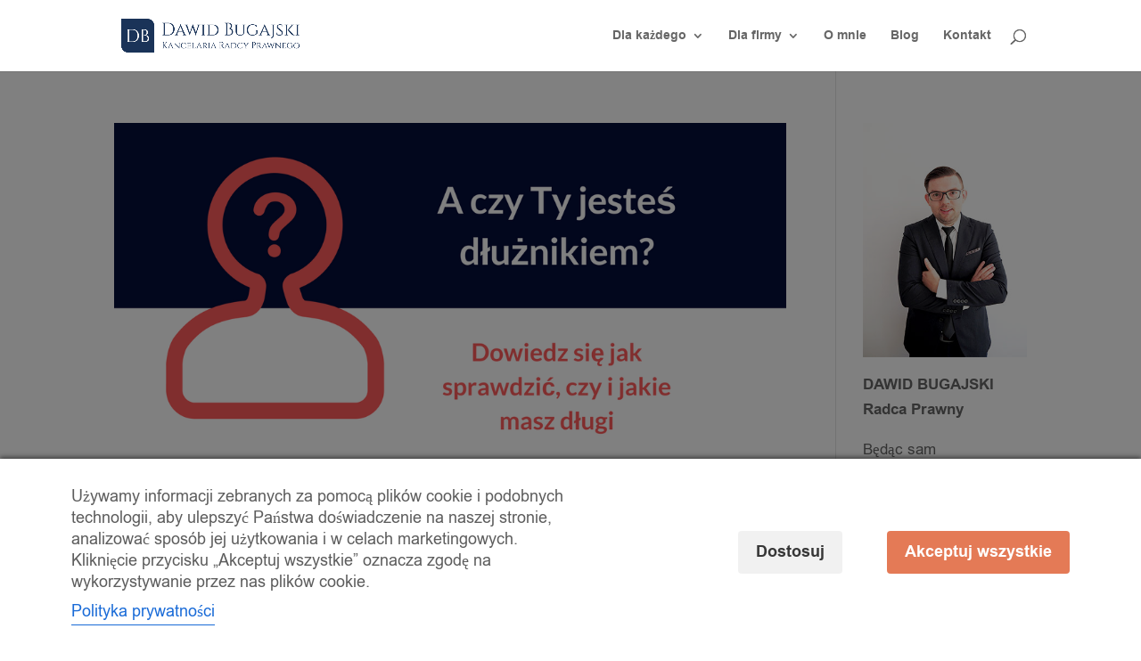

--- FILE ---
content_type: text/html; charset=utf-8
request_url: https://www.google.com/recaptcha/api2/anchor?ar=1&k=6Le7pq4bAAAAAHORRx_EQvu3t3rbBA9EsaYiC-3P&co=aHR0cHM6Ly9rYW5jZWxhcmlhYnVnYWpza2kucGw6NDQz&hl=en&v=N67nZn4AqZkNcbeMu4prBgzg&size=invisible&anchor-ms=20000&execute-ms=30000&cb=rqed96b972qw
body_size: 48767
content:
<!DOCTYPE HTML><html dir="ltr" lang="en"><head><meta http-equiv="Content-Type" content="text/html; charset=UTF-8">
<meta http-equiv="X-UA-Compatible" content="IE=edge">
<title>reCAPTCHA</title>
<style type="text/css">
/* cyrillic-ext */
@font-face {
  font-family: 'Roboto';
  font-style: normal;
  font-weight: 400;
  font-stretch: 100%;
  src: url(//fonts.gstatic.com/s/roboto/v48/KFO7CnqEu92Fr1ME7kSn66aGLdTylUAMa3GUBHMdazTgWw.woff2) format('woff2');
  unicode-range: U+0460-052F, U+1C80-1C8A, U+20B4, U+2DE0-2DFF, U+A640-A69F, U+FE2E-FE2F;
}
/* cyrillic */
@font-face {
  font-family: 'Roboto';
  font-style: normal;
  font-weight: 400;
  font-stretch: 100%;
  src: url(//fonts.gstatic.com/s/roboto/v48/KFO7CnqEu92Fr1ME7kSn66aGLdTylUAMa3iUBHMdazTgWw.woff2) format('woff2');
  unicode-range: U+0301, U+0400-045F, U+0490-0491, U+04B0-04B1, U+2116;
}
/* greek-ext */
@font-face {
  font-family: 'Roboto';
  font-style: normal;
  font-weight: 400;
  font-stretch: 100%;
  src: url(//fonts.gstatic.com/s/roboto/v48/KFO7CnqEu92Fr1ME7kSn66aGLdTylUAMa3CUBHMdazTgWw.woff2) format('woff2');
  unicode-range: U+1F00-1FFF;
}
/* greek */
@font-face {
  font-family: 'Roboto';
  font-style: normal;
  font-weight: 400;
  font-stretch: 100%;
  src: url(//fonts.gstatic.com/s/roboto/v48/KFO7CnqEu92Fr1ME7kSn66aGLdTylUAMa3-UBHMdazTgWw.woff2) format('woff2');
  unicode-range: U+0370-0377, U+037A-037F, U+0384-038A, U+038C, U+038E-03A1, U+03A3-03FF;
}
/* math */
@font-face {
  font-family: 'Roboto';
  font-style: normal;
  font-weight: 400;
  font-stretch: 100%;
  src: url(//fonts.gstatic.com/s/roboto/v48/KFO7CnqEu92Fr1ME7kSn66aGLdTylUAMawCUBHMdazTgWw.woff2) format('woff2');
  unicode-range: U+0302-0303, U+0305, U+0307-0308, U+0310, U+0312, U+0315, U+031A, U+0326-0327, U+032C, U+032F-0330, U+0332-0333, U+0338, U+033A, U+0346, U+034D, U+0391-03A1, U+03A3-03A9, U+03B1-03C9, U+03D1, U+03D5-03D6, U+03F0-03F1, U+03F4-03F5, U+2016-2017, U+2034-2038, U+203C, U+2040, U+2043, U+2047, U+2050, U+2057, U+205F, U+2070-2071, U+2074-208E, U+2090-209C, U+20D0-20DC, U+20E1, U+20E5-20EF, U+2100-2112, U+2114-2115, U+2117-2121, U+2123-214F, U+2190, U+2192, U+2194-21AE, U+21B0-21E5, U+21F1-21F2, U+21F4-2211, U+2213-2214, U+2216-22FF, U+2308-230B, U+2310, U+2319, U+231C-2321, U+2336-237A, U+237C, U+2395, U+239B-23B7, U+23D0, U+23DC-23E1, U+2474-2475, U+25AF, U+25B3, U+25B7, U+25BD, U+25C1, U+25CA, U+25CC, U+25FB, U+266D-266F, U+27C0-27FF, U+2900-2AFF, U+2B0E-2B11, U+2B30-2B4C, U+2BFE, U+3030, U+FF5B, U+FF5D, U+1D400-1D7FF, U+1EE00-1EEFF;
}
/* symbols */
@font-face {
  font-family: 'Roboto';
  font-style: normal;
  font-weight: 400;
  font-stretch: 100%;
  src: url(//fonts.gstatic.com/s/roboto/v48/KFO7CnqEu92Fr1ME7kSn66aGLdTylUAMaxKUBHMdazTgWw.woff2) format('woff2');
  unicode-range: U+0001-000C, U+000E-001F, U+007F-009F, U+20DD-20E0, U+20E2-20E4, U+2150-218F, U+2190, U+2192, U+2194-2199, U+21AF, U+21E6-21F0, U+21F3, U+2218-2219, U+2299, U+22C4-22C6, U+2300-243F, U+2440-244A, U+2460-24FF, U+25A0-27BF, U+2800-28FF, U+2921-2922, U+2981, U+29BF, U+29EB, U+2B00-2BFF, U+4DC0-4DFF, U+FFF9-FFFB, U+10140-1018E, U+10190-1019C, U+101A0, U+101D0-101FD, U+102E0-102FB, U+10E60-10E7E, U+1D2C0-1D2D3, U+1D2E0-1D37F, U+1F000-1F0FF, U+1F100-1F1AD, U+1F1E6-1F1FF, U+1F30D-1F30F, U+1F315, U+1F31C, U+1F31E, U+1F320-1F32C, U+1F336, U+1F378, U+1F37D, U+1F382, U+1F393-1F39F, U+1F3A7-1F3A8, U+1F3AC-1F3AF, U+1F3C2, U+1F3C4-1F3C6, U+1F3CA-1F3CE, U+1F3D4-1F3E0, U+1F3ED, U+1F3F1-1F3F3, U+1F3F5-1F3F7, U+1F408, U+1F415, U+1F41F, U+1F426, U+1F43F, U+1F441-1F442, U+1F444, U+1F446-1F449, U+1F44C-1F44E, U+1F453, U+1F46A, U+1F47D, U+1F4A3, U+1F4B0, U+1F4B3, U+1F4B9, U+1F4BB, U+1F4BF, U+1F4C8-1F4CB, U+1F4D6, U+1F4DA, U+1F4DF, U+1F4E3-1F4E6, U+1F4EA-1F4ED, U+1F4F7, U+1F4F9-1F4FB, U+1F4FD-1F4FE, U+1F503, U+1F507-1F50B, U+1F50D, U+1F512-1F513, U+1F53E-1F54A, U+1F54F-1F5FA, U+1F610, U+1F650-1F67F, U+1F687, U+1F68D, U+1F691, U+1F694, U+1F698, U+1F6AD, U+1F6B2, U+1F6B9-1F6BA, U+1F6BC, U+1F6C6-1F6CF, U+1F6D3-1F6D7, U+1F6E0-1F6EA, U+1F6F0-1F6F3, U+1F6F7-1F6FC, U+1F700-1F7FF, U+1F800-1F80B, U+1F810-1F847, U+1F850-1F859, U+1F860-1F887, U+1F890-1F8AD, U+1F8B0-1F8BB, U+1F8C0-1F8C1, U+1F900-1F90B, U+1F93B, U+1F946, U+1F984, U+1F996, U+1F9E9, U+1FA00-1FA6F, U+1FA70-1FA7C, U+1FA80-1FA89, U+1FA8F-1FAC6, U+1FACE-1FADC, U+1FADF-1FAE9, U+1FAF0-1FAF8, U+1FB00-1FBFF;
}
/* vietnamese */
@font-face {
  font-family: 'Roboto';
  font-style: normal;
  font-weight: 400;
  font-stretch: 100%;
  src: url(//fonts.gstatic.com/s/roboto/v48/KFO7CnqEu92Fr1ME7kSn66aGLdTylUAMa3OUBHMdazTgWw.woff2) format('woff2');
  unicode-range: U+0102-0103, U+0110-0111, U+0128-0129, U+0168-0169, U+01A0-01A1, U+01AF-01B0, U+0300-0301, U+0303-0304, U+0308-0309, U+0323, U+0329, U+1EA0-1EF9, U+20AB;
}
/* latin-ext */
@font-face {
  font-family: 'Roboto';
  font-style: normal;
  font-weight: 400;
  font-stretch: 100%;
  src: url(//fonts.gstatic.com/s/roboto/v48/KFO7CnqEu92Fr1ME7kSn66aGLdTylUAMa3KUBHMdazTgWw.woff2) format('woff2');
  unicode-range: U+0100-02BA, U+02BD-02C5, U+02C7-02CC, U+02CE-02D7, U+02DD-02FF, U+0304, U+0308, U+0329, U+1D00-1DBF, U+1E00-1E9F, U+1EF2-1EFF, U+2020, U+20A0-20AB, U+20AD-20C0, U+2113, U+2C60-2C7F, U+A720-A7FF;
}
/* latin */
@font-face {
  font-family: 'Roboto';
  font-style: normal;
  font-weight: 400;
  font-stretch: 100%;
  src: url(//fonts.gstatic.com/s/roboto/v48/KFO7CnqEu92Fr1ME7kSn66aGLdTylUAMa3yUBHMdazQ.woff2) format('woff2');
  unicode-range: U+0000-00FF, U+0131, U+0152-0153, U+02BB-02BC, U+02C6, U+02DA, U+02DC, U+0304, U+0308, U+0329, U+2000-206F, U+20AC, U+2122, U+2191, U+2193, U+2212, U+2215, U+FEFF, U+FFFD;
}
/* cyrillic-ext */
@font-face {
  font-family: 'Roboto';
  font-style: normal;
  font-weight: 500;
  font-stretch: 100%;
  src: url(//fonts.gstatic.com/s/roboto/v48/KFO7CnqEu92Fr1ME7kSn66aGLdTylUAMa3GUBHMdazTgWw.woff2) format('woff2');
  unicode-range: U+0460-052F, U+1C80-1C8A, U+20B4, U+2DE0-2DFF, U+A640-A69F, U+FE2E-FE2F;
}
/* cyrillic */
@font-face {
  font-family: 'Roboto';
  font-style: normal;
  font-weight: 500;
  font-stretch: 100%;
  src: url(//fonts.gstatic.com/s/roboto/v48/KFO7CnqEu92Fr1ME7kSn66aGLdTylUAMa3iUBHMdazTgWw.woff2) format('woff2');
  unicode-range: U+0301, U+0400-045F, U+0490-0491, U+04B0-04B1, U+2116;
}
/* greek-ext */
@font-face {
  font-family: 'Roboto';
  font-style: normal;
  font-weight: 500;
  font-stretch: 100%;
  src: url(//fonts.gstatic.com/s/roboto/v48/KFO7CnqEu92Fr1ME7kSn66aGLdTylUAMa3CUBHMdazTgWw.woff2) format('woff2');
  unicode-range: U+1F00-1FFF;
}
/* greek */
@font-face {
  font-family: 'Roboto';
  font-style: normal;
  font-weight: 500;
  font-stretch: 100%;
  src: url(//fonts.gstatic.com/s/roboto/v48/KFO7CnqEu92Fr1ME7kSn66aGLdTylUAMa3-UBHMdazTgWw.woff2) format('woff2');
  unicode-range: U+0370-0377, U+037A-037F, U+0384-038A, U+038C, U+038E-03A1, U+03A3-03FF;
}
/* math */
@font-face {
  font-family: 'Roboto';
  font-style: normal;
  font-weight: 500;
  font-stretch: 100%;
  src: url(//fonts.gstatic.com/s/roboto/v48/KFO7CnqEu92Fr1ME7kSn66aGLdTylUAMawCUBHMdazTgWw.woff2) format('woff2');
  unicode-range: U+0302-0303, U+0305, U+0307-0308, U+0310, U+0312, U+0315, U+031A, U+0326-0327, U+032C, U+032F-0330, U+0332-0333, U+0338, U+033A, U+0346, U+034D, U+0391-03A1, U+03A3-03A9, U+03B1-03C9, U+03D1, U+03D5-03D6, U+03F0-03F1, U+03F4-03F5, U+2016-2017, U+2034-2038, U+203C, U+2040, U+2043, U+2047, U+2050, U+2057, U+205F, U+2070-2071, U+2074-208E, U+2090-209C, U+20D0-20DC, U+20E1, U+20E5-20EF, U+2100-2112, U+2114-2115, U+2117-2121, U+2123-214F, U+2190, U+2192, U+2194-21AE, U+21B0-21E5, U+21F1-21F2, U+21F4-2211, U+2213-2214, U+2216-22FF, U+2308-230B, U+2310, U+2319, U+231C-2321, U+2336-237A, U+237C, U+2395, U+239B-23B7, U+23D0, U+23DC-23E1, U+2474-2475, U+25AF, U+25B3, U+25B7, U+25BD, U+25C1, U+25CA, U+25CC, U+25FB, U+266D-266F, U+27C0-27FF, U+2900-2AFF, U+2B0E-2B11, U+2B30-2B4C, U+2BFE, U+3030, U+FF5B, U+FF5D, U+1D400-1D7FF, U+1EE00-1EEFF;
}
/* symbols */
@font-face {
  font-family: 'Roboto';
  font-style: normal;
  font-weight: 500;
  font-stretch: 100%;
  src: url(//fonts.gstatic.com/s/roboto/v48/KFO7CnqEu92Fr1ME7kSn66aGLdTylUAMaxKUBHMdazTgWw.woff2) format('woff2');
  unicode-range: U+0001-000C, U+000E-001F, U+007F-009F, U+20DD-20E0, U+20E2-20E4, U+2150-218F, U+2190, U+2192, U+2194-2199, U+21AF, U+21E6-21F0, U+21F3, U+2218-2219, U+2299, U+22C4-22C6, U+2300-243F, U+2440-244A, U+2460-24FF, U+25A0-27BF, U+2800-28FF, U+2921-2922, U+2981, U+29BF, U+29EB, U+2B00-2BFF, U+4DC0-4DFF, U+FFF9-FFFB, U+10140-1018E, U+10190-1019C, U+101A0, U+101D0-101FD, U+102E0-102FB, U+10E60-10E7E, U+1D2C0-1D2D3, U+1D2E0-1D37F, U+1F000-1F0FF, U+1F100-1F1AD, U+1F1E6-1F1FF, U+1F30D-1F30F, U+1F315, U+1F31C, U+1F31E, U+1F320-1F32C, U+1F336, U+1F378, U+1F37D, U+1F382, U+1F393-1F39F, U+1F3A7-1F3A8, U+1F3AC-1F3AF, U+1F3C2, U+1F3C4-1F3C6, U+1F3CA-1F3CE, U+1F3D4-1F3E0, U+1F3ED, U+1F3F1-1F3F3, U+1F3F5-1F3F7, U+1F408, U+1F415, U+1F41F, U+1F426, U+1F43F, U+1F441-1F442, U+1F444, U+1F446-1F449, U+1F44C-1F44E, U+1F453, U+1F46A, U+1F47D, U+1F4A3, U+1F4B0, U+1F4B3, U+1F4B9, U+1F4BB, U+1F4BF, U+1F4C8-1F4CB, U+1F4D6, U+1F4DA, U+1F4DF, U+1F4E3-1F4E6, U+1F4EA-1F4ED, U+1F4F7, U+1F4F9-1F4FB, U+1F4FD-1F4FE, U+1F503, U+1F507-1F50B, U+1F50D, U+1F512-1F513, U+1F53E-1F54A, U+1F54F-1F5FA, U+1F610, U+1F650-1F67F, U+1F687, U+1F68D, U+1F691, U+1F694, U+1F698, U+1F6AD, U+1F6B2, U+1F6B9-1F6BA, U+1F6BC, U+1F6C6-1F6CF, U+1F6D3-1F6D7, U+1F6E0-1F6EA, U+1F6F0-1F6F3, U+1F6F7-1F6FC, U+1F700-1F7FF, U+1F800-1F80B, U+1F810-1F847, U+1F850-1F859, U+1F860-1F887, U+1F890-1F8AD, U+1F8B0-1F8BB, U+1F8C0-1F8C1, U+1F900-1F90B, U+1F93B, U+1F946, U+1F984, U+1F996, U+1F9E9, U+1FA00-1FA6F, U+1FA70-1FA7C, U+1FA80-1FA89, U+1FA8F-1FAC6, U+1FACE-1FADC, U+1FADF-1FAE9, U+1FAF0-1FAF8, U+1FB00-1FBFF;
}
/* vietnamese */
@font-face {
  font-family: 'Roboto';
  font-style: normal;
  font-weight: 500;
  font-stretch: 100%;
  src: url(//fonts.gstatic.com/s/roboto/v48/KFO7CnqEu92Fr1ME7kSn66aGLdTylUAMa3OUBHMdazTgWw.woff2) format('woff2');
  unicode-range: U+0102-0103, U+0110-0111, U+0128-0129, U+0168-0169, U+01A0-01A1, U+01AF-01B0, U+0300-0301, U+0303-0304, U+0308-0309, U+0323, U+0329, U+1EA0-1EF9, U+20AB;
}
/* latin-ext */
@font-face {
  font-family: 'Roboto';
  font-style: normal;
  font-weight: 500;
  font-stretch: 100%;
  src: url(//fonts.gstatic.com/s/roboto/v48/KFO7CnqEu92Fr1ME7kSn66aGLdTylUAMa3KUBHMdazTgWw.woff2) format('woff2');
  unicode-range: U+0100-02BA, U+02BD-02C5, U+02C7-02CC, U+02CE-02D7, U+02DD-02FF, U+0304, U+0308, U+0329, U+1D00-1DBF, U+1E00-1E9F, U+1EF2-1EFF, U+2020, U+20A0-20AB, U+20AD-20C0, U+2113, U+2C60-2C7F, U+A720-A7FF;
}
/* latin */
@font-face {
  font-family: 'Roboto';
  font-style: normal;
  font-weight: 500;
  font-stretch: 100%;
  src: url(//fonts.gstatic.com/s/roboto/v48/KFO7CnqEu92Fr1ME7kSn66aGLdTylUAMa3yUBHMdazQ.woff2) format('woff2');
  unicode-range: U+0000-00FF, U+0131, U+0152-0153, U+02BB-02BC, U+02C6, U+02DA, U+02DC, U+0304, U+0308, U+0329, U+2000-206F, U+20AC, U+2122, U+2191, U+2193, U+2212, U+2215, U+FEFF, U+FFFD;
}
/* cyrillic-ext */
@font-face {
  font-family: 'Roboto';
  font-style: normal;
  font-weight: 900;
  font-stretch: 100%;
  src: url(//fonts.gstatic.com/s/roboto/v48/KFO7CnqEu92Fr1ME7kSn66aGLdTylUAMa3GUBHMdazTgWw.woff2) format('woff2');
  unicode-range: U+0460-052F, U+1C80-1C8A, U+20B4, U+2DE0-2DFF, U+A640-A69F, U+FE2E-FE2F;
}
/* cyrillic */
@font-face {
  font-family: 'Roboto';
  font-style: normal;
  font-weight: 900;
  font-stretch: 100%;
  src: url(//fonts.gstatic.com/s/roboto/v48/KFO7CnqEu92Fr1ME7kSn66aGLdTylUAMa3iUBHMdazTgWw.woff2) format('woff2');
  unicode-range: U+0301, U+0400-045F, U+0490-0491, U+04B0-04B1, U+2116;
}
/* greek-ext */
@font-face {
  font-family: 'Roboto';
  font-style: normal;
  font-weight: 900;
  font-stretch: 100%;
  src: url(//fonts.gstatic.com/s/roboto/v48/KFO7CnqEu92Fr1ME7kSn66aGLdTylUAMa3CUBHMdazTgWw.woff2) format('woff2');
  unicode-range: U+1F00-1FFF;
}
/* greek */
@font-face {
  font-family: 'Roboto';
  font-style: normal;
  font-weight: 900;
  font-stretch: 100%;
  src: url(//fonts.gstatic.com/s/roboto/v48/KFO7CnqEu92Fr1ME7kSn66aGLdTylUAMa3-UBHMdazTgWw.woff2) format('woff2');
  unicode-range: U+0370-0377, U+037A-037F, U+0384-038A, U+038C, U+038E-03A1, U+03A3-03FF;
}
/* math */
@font-face {
  font-family: 'Roboto';
  font-style: normal;
  font-weight: 900;
  font-stretch: 100%;
  src: url(//fonts.gstatic.com/s/roboto/v48/KFO7CnqEu92Fr1ME7kSn66aGLdTylUAMawCUBHMdazTgWw.woff2) format('woff2');
  unicode-range: U+0302-0303, U+0305, U+0307-0308, U+0310, U+0312, U+0315, U+031A, U+0326-0327, U+032C, U+032F-0330, U+0332-0333, U+0338, U+033A, U+0346, U+034D, U+0391-03A1, U+03A3-03A9, U+03B1-03C9, U+03D1, U+03D5-03D6, U+03F0-03F1, U+03F4-03F5, U+2016-2017, U+2034-2038, U+203C, U+2040, U+2043, U+2047, U+2050, U+2057, U+205F, U+2070-2071, U+2074-208E, U+2090-209C, U+20D0-20DC, U+20E1, U+20E5-20EF, U+2100-2112, U+2114-2115, U+2117-2121, U+2123-214F, U+2190, U+2192, U+2194-21AE, U+21B0-21E5, U+21F1-21F2, U+21F4-2211, U+2213-2214, U+2216-22FF, U+2308-230B, U+2310, U+2319, U+231C-2321, U+2336-237A, U+237C, U+2395, U+239B-23B7, U+23D0, U+23DC-23E1, U+2474-2475, U+25AF, U+25B3, U+25B7, U+25BD, U+25C1, U+25CA, U+25CC, U+25FB, U+266D-266F, U+27C0-27FF, U+2900-2AFF, U+2B0E-2B11, U+2B30-2B4C, U+2BFE, U+3030, U+FF5B, U+FF5D, U+1D400-1D7FF, U+1EE00-1EEFF;
}
/* symbols */
@font-face {
  font-family: 'Roboto';
  font-style: normal;
  font-weight: 900;
  font-stretch: 100%;
  src: url(//fonts.gstatic.com/s/roboto/v48/KFO7CnqEu92Fr1ME7kSn66aGLdTylUAMaxKUBHMdazTgWw.woff2) format('woff2');
  unicode-range: U+0001-000C, U+000E-001F, U+007F-009F, U+20DD-20E0, U+20E2-20E4, U+2150-218F, U+2190, U+2192, U+2194-2199, U+21AF, U+21E6-21F0, U+21F3, U+2218-2219, U+2299, U+22C4-22C6, U+2300-243F, U+2440-244A, U+2460-24FF, U+25A0-27BF, U+2800-28FF, U+2921-2922, U+2981, U+29BF, U+29EB, U+2B00-2BFF, U+4DC0-4DFF, U+FFF9-FFFB, U+10140-1018E, U+10190-1019C, U+101A0, U+101D0-101FD, U+102E0-102FB, U+10E60-10E7E, U+1D2C0-1D2D3, U+1D2E0-1D37F, U+1F000-1F0FF, U+1F100-1F1AD, U+1F1E6-1F1FF, U+1F30D-1F30F, U+1F315, U+1F31C, U+1F31E, U+1F320-1F32C, U+1F336, U+1F378, U+1F37D, U+1F382, U+1F393-1F39F, U+1F3A7-1F3A8, U+1F3AC-1F3AF, U+1F3C2, U+1F3C4-1F3C6, U+1F3CA-1F3CE, U+1F3D4-1F3E0, U+1F3ED, U+1F3F1-1F3F3, U+1F3F5-1F3F7, U+1F408, U+1F415, U+1F41F, U+1F426, U+1F43F, U+1F441-1F442, U+1F444, U+1F446-1F449, U+1F44C-1F44E, U+1F453, U+1F46A, U+1F47D, U+1F4A3, U+1F4B0, U+1F4B3, U+1F4B9, U+1F4BB, U+1F4BF, U+1F4C8-1F4CB, U+1F4D6, U+1F4DA, U+1F4DF, U+1F4E3-1F4E6, U+1F4EA-1F4ED, U+1F4F7, U+1F4F9-1F4FB, U+1F4FD-1F4FE, U+1F503, U+1F507-1F50B, U+1F50D, U+1F512-1F513, U+1F53E-1F54A, U+1F54F-1F5FA, U+1F610, U+1F650-1F67F, U+1F687, U+1F68D, U+1F691, U+1F694, U+1F698, U+1F6AD, U+1F6B2, U+1F6B9-1F6BA, U+1F6BC, U+1F6C6-1F6CF, U+1F6D3-1F6D7, U+1F6E0-1F6EA, U+1F6F0-1F6F3, U+1F6F7-1F6FC, U+1F700-1F7FF, U+1F800-1F80B, U+1F810-1F847, U+1F850-1F859, U+1F860-1F887, U+1F890-1F8AD, U+1F8B0-1F8BB, U+1F8C0-1F8C1, U+1F900-1F90B, U+1F93B, U+1F946, U+1F984, U+1F996, U+1F9E9, U+1FA00-1FA6F, U+1FA70-1FA7C, U+1FA80-1FA89, U+1FA8F-1FAC6, U+1FACE-1FADC, U+1FADF-1FAE9, U+1FAF0-1FAF8, U+1FB00-1FBFF;
}
/* vietnamese */
@font-face {
  font-family: 'Roboto';
  font-style: normal;
  font-weight: 900;
  font-stretch: 100%;
  src: url(//fonts.gstatic.com/s/roboto/v48/KFO7CnqEu92Fr1ME7kSn66aGLdTylUAMa3OUBHMdazTgWw.woff2) format('woff2');
  unicode-range: U+0102-0103, U+0110-0111, U+0128-0129, U+0168-0169, U+01A0-01A1, U+01AF-01B0, U+0300-0301, U+0303-0304, U+0308-0309, U+0323, U+0329, U+1EA0-1EF9, U+20AB;
}
/* latin-ext */
@font-face {
  font-family: 'Roboto';
  font-style: normal;
  font-weight: 900;
  font-stretch: 100%;
  src: url(//fonts.gstatic.com/s/roboto/v48/KFO7CnqEu92Fr1ME7kSn66aGLdTylUAMa3KUBHMdazTgWw.woff2) format('woff2');
  unicode-range: U+0100-02BA, U+02BD-02C5, U+02C7-02CC, U+02CE-02D7, U+02DD-02FF, U+0304, U+0308, U+0329, U+1D00-1DBF, U+1E00-1E9F, U+1EF2-1EFF, U+2020, U+20A0-20AB, U+20AD-20C0, U+2113, U+2C60-2C7F, U+A720-A7FF;
}
/* latin */
@font-face {
  font-family: 'Roboto';
  font-style: normal;
  font-weight: 900;
  font-stretch: 100%;
  src: url(//fonts.gstatic.com/s/roboto/v48/KFO7CnqEu92Fr1ME7kSn66aGLdTylUAMa3yUBHMdazQ.woff2) format('woff2');
  unicode-range: U+0000-00FF, U+0131, U+0152-0153, U+02BB-02BC, U+02C6, U+02DA, U+02DC, U+0304, U+0308, U+0329, U+2000-206F, U+20AC, U+2122, U+2191, U+2193, U+2212, U+2215, U+FEFF, U+FFFD;
}

</style>
<link rel="stylesheet" type="text/css" href="https://www.gstatic.com/recaptcha/releases/N67nZn4AqZkNcbeMu4prBgzg/styles__ltr.css">
<script nonce="CVQ07Zl88YZ5nIUrP1i9WQ" type="text/javascript">window['__recaptcha_api'] = 'https://www.google.com/recaptcha/api2/';</script>
<script type="text/javascript" src="https://www.gstatic.com/recaptcha/releases/N67nZn4AqZkNcbeMu4prBgzg/recaptcha__en.js" nonce="CVQ07Zl88YZ5nIUrP1i9WQ">
      
    </script></head>
<body><div id="rc-anchor-alert" class="rc-anchor-alert"></div>
<input type="hidden" id="recaptcha-token" value="[base64]">
<script type="text/javascript" nonce="CVQ07Zl88YZ5nIUrP1i9WQ">
      recaptcha.anchor.Main.init("[\x22ainput\x22,[\x22bgdata\x22,\x22\x22,\[base64]/[base64]/MjU1Ong/[base64]/[base64]/[base64]/[base64]/[base64]/[base64]/[base64]/[base64]/[base64]/[base64]/[base64]/[base64]/[base64]/[base64]/[base64]\\u003d\x22,\[base64]\\u003d\x22,\x22wqwmwrk8w7JARsO5OhBUCmIWw6DDvxLDssO+BgQWSmklw43Cvk1LZ15BE1jDiVjCrgcydFQmwrbDi17CoyxPdEgUWH0WBMK9w6wbYQPCu8KEwrEnwqAiRMOPNsKtChJBAsO4woxswpNOw5DCnsO5XsOEG1bDh8O5CcKvwqHCox9Hw4bDv3TCnSnCscOfw4/[base64]/[base64]/DrMOxw7w1GADCpVXDph4IIHjDvEwuw4Miw4XCjmzCiUrCjsKKwpDCry4QworCscKPwr8hSsOWwolQP0HDnl8uYsKpw64Fw7XCvMOlwqrDqMOCOCbDiMKHwr3CpivDnMK/NsKIw6zCisKOwrrCgw4VCMKEcHxIw4pAwr5Swpwgw7p+w5/DgE4rMcOmwqJNw4hCJU03wo/DqBrDo8K/[base64]/Cs8KhFMKdwoprwovCtMK0cMOgSCwgwqw8YMK3wpTCmR7ClsOIccOGdXrDp3dQEMOUwpM/w63Dh8OKD25cJUtvwqR2wr8sD8K9w7gdwpXDhE5zwpnCnndewpHCjgBgV8Otw4TDlcKzw6/DsQpNC2/CvcOYXg1XYsK3HjTCi3vCj8OIanTClz4BKWLDqSTCmsO4wpTDg8ONDnjCjigzwqTDpSsUwpbCoMKrwqBnwrzDsBxsRxrDpsOow7d7LsOBwrLDjlzDp8OCUh7Cr1VhwobChsKlwqsdwogEP8K8IX9fWMKcwrsBV8OXVMOzwoPCi8O3w7/DthFWNsK/VcKgUCjCsXhBwosZwpYLfMOew6XCqSzCk09LY8KsTcKJwow5SkM3OQ1xe8KLwofCownDs8KOwr/CqhQLHz0/fx5Ww7oOwobDm31wwpfDjwjChGDDi8OlWcOfOsKCwpx3VTjCmMKhDG7DssO1wrHDtyDDiXEYwpLCkitZwrrCvDHDmsOkw6dqwrXCksO9w6ZKwrk+w7trw5UcAcKPIMOkF3TDucKdHX8FQ8Kiw74vwrHDvVPChihAw7/[base64]/w7FvwrjDksKawoXDucOJRXoawpBsF8OXwpfDjcOKF8KKCMKjw71mw7tSwojDg2LCisKeP0s0T1HDiUvCiTMLSWVncyTDlE/Dqg/[base64]/fMO7woczIF0oSsO4XHLDvibChsKEw6XCtcOzZcOvwroow7vCvsK/CTrCvcKGdsOjUhZ4SsK7KmfCrAQ8w7HDoCLDvn3Csj/DuAbDtUQ+wrnDpFDDvsK9Pxs3FMKSwpRjw7Mgw6fDrCM7w6lHIMKiHxTCtMKVccORY3nDrRPCoQUkNy8WHsOsK8Ofw4o8w7tfFcODwqHDimEjOEzDscKUw5BABMOiI3rDjMO7wrPCucKqwpltwqNzYXlvNXXCuSrCh0rDj1/CmcKpT8OdWcOUGVvDucOhaSDDvE5lek3Dn8K/FMOOwrcmHHENasOhY8KTwqocacKzw5TDsnMAMCvCmRl4wogcwoPCnH7DkAFyw7NXwrzCn3bCo8KBYsKgwpjCpAFiwpfDgHxOYcKHcmgFw599w7Izw7ZGwp9nT8OvDsOseMOjS8OXHcO8w4bDp0vCk3bChsKrwpbDj8KyXVzDig4ywp/[base64]/CljVnfxVIw4BVTW/CuMOqLDPDtncUwqw5fXNTw6fDp8KRwp3CjsKawo5NwpLCrVthwqXDi8Klw7bClMOiGgRJQcKzXi3CksOOeMOHDHTDhAxqw4nCh8O8w7jDisKzw6oDV8O6AhLCucOWw4MQw4PDjz/DjMOCTcOdKcOiXcKsVU52w7xPBMOhB37DmsKRZmLDrWnDgSNsXsOawqxRw4BxwqMMw7R5woh3w4V7LlEEwotew6lRaWXDmsKvKcKAV8KsH8KHE8KCXTzCpQgaw6oTT1LCj8K+M2U1GcOzVQ/[base64]/w6/Dq8KtfsOzCj8cHMODZsOuwpvCmDgbQBNvw40Awq3CkMOlwpYNPMKZEcOnw6wmw4bCqcOSwoRcccOWfsOHN3PCrMO1w4Qaw7JOamZmU8KswqM+woI4wpcSbsKgwpc1wrVCP8OqJ8Onw4o2woXCgHjCo8KVw7/DqsONVjIyasK3SwfCt8KQw6RLw6TCgcOtKcOmwpnCuMO0w7p4SMKOwpU6V2PCiiwWccOgw6zDr8O4wogvGUnDsXrCisOod2vDqTxeb8KSA0fDg8OrUcOGBsODwqhZOcO4w57CusOLwqLDry1yFwjDtlgqw7Nrw7ldQMK+wp/ChMKrw70Ow5HCuCdcw4PCg8Krw6nDlW8Xw5dywpldRsO7w4fCpwLCqF3CgsOxYsKUw4PDtMO/CcOjw7DCisO7wp5iw5B/CUTCtcKETT5ewoXDjMOBw5jDr8OxwqUIw7fDgcKHw6YKw6vClcOxwpLClcOWWhguYi3ClcKcHsKNeynDoFs0K1HCjAVpw5vCjwDCiMOuwroIwrw9WkV4W8KPw5Q2OnZUwq/Dumolw4jDocOQdTV7wpk3w4jDm8OZIMOlwq/Dsk4BwoHDvMOcDn/CqsKTw7DCtRIrKxJSw5R2KMK0bDrCpATCs8KmIsKiA8O4wo7DpyTCn8OaSsKkwr3DnsOBIMOrw5FDwqXDiRd9XcK2wrdrEy7CoUnDgsKfwrbDh8Oxw7QtwprCmFlsGsOBw75Lwo5jw696w5/CuMKaE8KmwrDDhcKBb0gYTSDDvW5FK8KhwqkpWWMAO2zCsULCtMK/w4IuP8KxwrAXaMOKw4vDj8KZfcKHwqxMwqsrwrLCpW3CtjHDt8OadMKmU8KJwrLDpE1yRFsXwrfCisO7TMOzwrFfbsOnIG3CkMO6w4DDlTvDoMOxw5zDvMO7E8OYbAxfecOTGCMWw5dRw57DvjNywrBVw7E/WDrCt8KMw41/N8KhwprCpC1/NcO8w7LDrlLCimkNwosCwrYUEcKha04LwqPDgMOMKFxew50dw7rDtgNBw7TCnQMYalLCkDEDO8K4w5vDnlk0I8OwSmQ8OcOMNj0sw5LDk8K/FWfDjsOZwpLDkisJwoDDksOiw5UQw5TDl8OaIsOfPAhcwrDCrw3DqFk+wq/Coi44wpTDusK/UlcdPsOlJRRSfHXDo8O+YMKEwqnDsMOodUwewrdiDsOQYMOaDsOXXcOuC8O5wr3Dt8OHF3bCjxQDw7vCt8K/TMKYw4F8w6LDscO5PjU2T8ODwoTCkMOcSVRqU8O2w5F+wrDDqlfCtcOkwq4AC8KrYMK6P8KnwrDCsMORA3F0w7QrwrMywoPCkQnDgcK7E8K5wrvDowkawolBwo9qwolmwrTCuWzDg3bDomxzw4/[base64]/CjjkeYMKjPMOeDsKww6bDsnR5SHbChMOQw4Y/w6R5w4rDkMOHwqIXXlISccKPVMKKw6Jww6Z2w7I6aMKzw7hMw6kPwpZWw4jDosOXBcOQXhU0w5nCqsKVO8K5CjjCksOPw43Dh8KdwrwOesKXwofCoSPDrMK0w5LDmcOTYMORwoXCtMOfH8KqwpDDo8OWWsO/[base64]/TS1KVMOtw6/DrMOEwosCJsKCWRgTKMKAdMOjwowmTMKrYTrCv8Ktw6vDi8KkF8O/UxbDqcKDw5XChWbDk8Kuw6Ffw68uwpzClcK6wppKOhtTSsOFw7h4w6fCghx8wrZ9CcKlw6QKwoNyDcOaUsODw4fDlMKjM8K8wrInwqHCp8KZOQRUOsK2NHfCtMOzwoZGwp5Lwos7wq/DrsOmc8Kaw5/Cu8K6wp4+bUTDjMKAw4LCo8KBGy9Nw6HDrsK+H37Co8O9wo3DrMOmw6PCisORw4INwprCusKCfMOJbsOdHlHCiVPChsKFXw7Cn8OuwqPDj8O2RBIOaHEQw6kWw6dHw68Sw48LCU/Dl1fDkCXCrlUtSMOeIygiw5Iawp7DlBDCqsOYwrR6asKXVgbDhTPDhcKAe0PDnnjCtTNvXMOwRSI9QljCi8Oow7szw7A3DMObwoDCnnfCnMKDw54ZwqfCvCXDtxchdCTChkk0Y8KtM8KjCMOLc8K3DcOdU2/DscKnPMKqwoXDtMKyYsKPw5NuQlHCv2zDqQTDicODwrF1NE/CkRnCowV7wppTw6Rbw65fcm0Kwrc1LsKPw5RdwplfEUTCicOnw57DhsOxwow/ZR7DukIwSsO+Y8Okw44KwrXCssOAMsOfw4fDrWfDvw3Ch1fCu0/CssKHC3vDswtoJGLCpcOWwqDCucKdwqDCmsOTwqjDtTVoTiptwovDkRE1UWccIWg8XMOVwpzCmBEMw6vDpDNuwoJGSsKPGMO2wqXCo8OiVwbDuMOgMlIcwp/DssOKWHwIw4BjVsOFwq7DqsOlwpcVw49nw6PCmsKVIsOGDk4/[base64]/[base64]/DkMO4w41+WcODfm/DvMO5FTXCkwM0bsO7GHnDlQsVAcOyTcOmd8KNYmw4RDMbw6LDiG0CwogzN8Onw5TCoMOSw7ZFwq5KwoTCvMKeAcODw4dwMALDpMO6esObwptPw48Uw5TCscOlwooNwojDhcONw6ZJw6/Dq8KuworClsKbwqgANAXCicKZOsO4w6fDmlpMw7HDr0pOwq0Kw5UDccKyw45Pwq94wq7Cpk0ewqLDicKCWl7CpEo/G2ZXwq1BHMO/[base64]/CjE1+Y0Ncb2UOQ8OpwosXCCcDCGxlw4Asw7QDwq5RP8Krw7opKMO1wpM5wr/DsMO9FSwkYBfCohF8w5/CnMKLMngiw7p3MsOgw67CoB/DnWcww4cjOcOVPsKwAALDonjDlMOEwrTDqcK5YwMCfGwaw6oVw7wDw4nDlMOaAWTCpMKDwqAoA2Bww7ZzwpvCkMOzw5QhPMOkwpnDg2LDlAVtHcOHwoxOKsKmZ27DgcKDwqBvw7nCn8KdQQfDl8OMwp9bw5Qtw5/DgxQqYcK/HDt1ZFnCkMKodjAvwpnDkcKqKcOmw6HCgAxNO8KOacKpw4PCsklRBjLCk2NtXsKMTMKAw69zeBbCmsKwSyt/[base64]/Di8KYdcO/[base64]/CgSt4OktFG8OPwpTDgllcw4kzYMK/DsOgwpDDn2XCiS7ChsODVcOvChHCk8KywpvCiGIgwqxjw4AxKcO1wpsfcjXCoU4EemVKUsKnwpzCqAFET0YMwpTCmMOTS8OIwojCvmbDuVzDt8ORwqI8VGlkw606SMKAGsO0w6vDgn8cRMK0wptpb8OtwqzDoxnDhnPCgngDcsO+w60/wp1fwpxCfkbCrcOhWGM3HsKfUWgJwqEPSVXCjsKrwoEAacOOw4IUwoTDmsOrw4kMw6fCpRzClcO0wpUBw6fDuMKxwqptwpEgesKQE8KVNgJMw7nDkcOFw7/DsXrDggcJwrjDlHscGsOXABBuw7cpwqd7KxfDnEVSw6Bmwp7DkMOOwrrChUc1JMKMw6nDv8OeSMOHbsOswq49w6XCgMOaRMKWU8ONLsOFQy7ClkpSw6jDvMK9w5jDmRfCnMOYw4sxDTbDiG1/w4dVd1zDgwjCvMOlVnApSMKFFcKgwojDqX5Dwq/ChzLDnV/DjcOCwqBxd3vDpMOpdAh9w7dkwqIdwq7Ck8KNDllow6fDucOvw4MMfyHDmsOVw5HDhk11w6bCksKpBTA3W8OTFsOow5/[base64]/w4sBFmDCkDpjwoY/MMOUa09bwpDCg8OvBcKCwpTClgdZJsOscm0EacKXfzDDpsK7Rm/[base64]/[base64]/ClcOpw4gYJ1gUYcONw5fCkcK2w692w75/wqQzwpRWw5gNw4UNW8K+J1diw7fDgsOuw5fCk8KfQ0IDwrHDgMKMw4h9WnnCl8ODwr9jVcK5S1phEsKweS5Ow6ogAMO4DHFhbcKHw4YHM8KsVRvClHQcw7tiwp/[base64]/[base64]/wqktwpxZwrkNw6vChsKrwojDiWvCsmFNw7FeTMOkUUjDnsO7LcOCDxXDnzkvw6LDjmnChsO4w7zCv1xZEAfCv8Kvw4tuTMKIwoVrwp3DsjDDsigJwoA1w4M/wobDjgNQw40uGsKgfC1EeWHDtMOqew/CgsOAwr9hwq18w6/[base64]/[base64]/Em1Uw73Dl8KYwrtREkDCpzjCn0jDg1luTw/[base64]/AsO/MCvDpSrCiAohdGUSUsO3w6DDlsKIXcKxw4cyDcKTOcKtwqclwpsBf8KWw6oAwpvDvnctWXUrwr/CtFfDmMKkICjChMKFwpcMwrrCqynDuBhlw6wKNcKWwrk6wqU4KnbCpsKWw6g1wpbCojzDgFpaG3nDjsOaLhgOwqI/wolabibDjD3DjsKMwqQAw5PDjwYTw44swp5pOn7Cp8Kqwp8EwoswwqFTw41tw5Jjwqk8bRo3wqfCmxjDkcKhwpXDrlcMNsKEw7LClMKBH1U+Ex/ClMKzSzDCu8OXa8Otw6jChUZgGMO/wqJ6GcOqw5x3d8KhMcOKdUF7woXDj8OYwpvDlmM/wrgGwozCvWDCr8KYR30yw78Kw7MVIynDhMK0fErChmgQw4F7wq0qV8OrZBc/w7LDv8K8GMKtw6hTw7RiLCw5W2nCsmUIWcObfSrChcOSJsKNCk0VLMKfBsOIwp7CmzjDi8O0w6V2w5Rdf19hw5zDtyEUYsOKwq8Xwr/[base64]/DqGbCq2HDlwTCtcKKETLDkFMncsOFw4g1HMOFSMOfwowawojDrX/DjDQiw6vCncO6w64BWMK6FxwfOcOmGkbCpALCkMKBTSUeI8KaXjZdw75FcjLDgFk6bUPCncOEw7ECaWPDvlLCoXTCuXUpw48Iw5/DvMKkw5rDqMKVw7HDl3HCrcKYNUDCm8O4AsKDwqkuSMKvaMOJwpYcw5YhckXDrFPCl0g3fcOQHyLDgk/[base64]/CrVQmfx1jw7LDpsOZKMO3w6/CugtkPsKJXg/DtGzCnhlbw6ISC8OQcsOTw7zCshfDs0s/MMKrwq17SMO3w6TDtsKwwrtpDUkDwo7CssOqVhRqbjXCjhgjNMOFbcKsKEVvw7/DvRzDicKXcMOqQcKZEMO/ccK4BcODwrxRwrRFLg3DjgBFF2TDjw7DgQEQwpcBATMxURAsDiPCnsK4a8OXNcK/[base64]/CvlVlwqVkwo/DvGBdJ2DDkl3DjsKcw5law5dSNcK1w4zDp13DvsOuwrlXw7HDq8OGw6DCuALDvMK0wrs4ccOkKAPCssOQwoNbMWV/[base64]/wrfClMOmw4p3b1M/[base64]/CrwbDk3PDnyQvwrTCqsOAd8K/[base64]/CnAjCghTDucOUQ8K2PQxXw5BHKMKwUxVrwr3Cv8KgfjHCmsKRMz5cWMKFCMOoHkDCsVA0w7UyNHrDs1kFH07DvcK+TcO2wp/Dr1EEwoZdw7VNw6LDgjE0w5nDlcOtw6Eiw53DscKHwqweXsKaw5vCpBUZP8OgHMOEOx8/w7FEcmTDvcOlP8KRw7hIcMKdQCTCk1LCq8Olw5LCn8K7w6RGLsKRDMKAw5XDr8OBwq5Cw5nCux7CgcK7w7wfai8QJDZQw5TDt8KpMcKdQsOwIm/[base64]/[base64]/[base64]/[base64]/CmsKpw5nDg8OKw7XDhVrDj8OCwrbCmRHDisO7w4rDncKgw4F8SxvDmsK+wqLDk8OHCTkCK1bDjcO7w6QSXMO6X8OZwq9NesKDw51uwrLCtcO5w43Do8KjwojCj1/DqCHCkXLDqcOUdsOORMOCd8ObwpfDuMOVBGXCrgdLwoYgwrUTwq/DgMOFw6Nbw6PCp2lvLSUJwqNswpDDjATDpWNfw6XDox1idQfDi0xZwq/ChDPDm8OsZGJiBMKlw6zCr8Knw6RfMMKdw43CozXCvwDDmHURw4NAQXclw4ZRwo4Ew7cjDMKQdAPDlMODeFLDjUvCmAnDo8KmZAIow6TCsMKQfgLDs8K6XMKdwpweWcOJw4MUG0xlWlIxw4vCs8K2X8O4w6fDu8OEU8O/w7JUHcORLGbCg2XCrUnCrMKWw4/DmyQrw5ZMH8K4bMK8EsOEQ8OeXRbCnMKLwqYqP0/Drgd7w6rCiSt/w7xOZ2B9w50sw4Jjw4HCn8KBe8KHVTdWw64QPsKfwq3CtMOKamDCuUMRw6c9w4XDncOsEGjDv8ObcF3DtcO2wr/CrsO6w4fCs8KHYcO8KVrDiMK+DMKkwpU/SAfDpMOlwpYuYcKXwqzDsyMka8ONe8K4woPCjMKUNCDCrcOrRsKnw6/DshnCnxvCr8O1EA5HwqbDt8OWVjwWw4NIwpcMOMO/woFnGcKOwpvDsBXChxE9AsKfw5fCrDkXw4TCrjg6wpduw7IZw5kjNVrDlhjCnnfDkMOHecOUMMK/[base64]/Dg8KrNhPCrcKkJ8OmwqUnBzkpFsKIw5JSd8Oowp7DpB3Dq8KWGTnDrlTCvcKZH8Kiw5DDmsKAw7MOw4U1w6UVw5wswqfCmExIwq/DlcOdSmVJw58ywqdiwokRw4YCGcKGwofCpzh8N8KWOsOzw6DCkMKmYiXDvnTCj8KAQcKKWXjCvsOHwr7DksObX1bDu0Mywpgtw4PChHlpwpYUa13Dj8ORLMOyw5nCrDIVw7t+fgPDlTDDvjsUNMODLRnDiQ/Di1TDn8KEfcK7akXDr8OEI2AOKcOVaWDDt8OZasK/MMO4w7RhNRjDlsK5KMO0PcOZwrrDqcKswpDDmm3CuWxGY8OHWT7Do8K6w71XwoXCs8Kjw7rDpBJbwpstwrzCghnDtTlxRDFSScKNw5/Dn8OaL8K3SMOOWcO4TCoFZzZpWcK9woRqXwTDmsKhwqTCo2Qrw6/CjExoNsK+ZRzDlsK4w63DncOmEys7CMKoXSDCrAEbw5zCncOJAcKOw5PCqyfCvBPCpU/DqxjCk8Oew67DpMK8w6ACwqTDr23ClcKjZCppw7okwq3DjcK3w7/CvcOww5ZDwpHCtMO8dGrCozzCnWkpTMOqfsO3RkBkCVXDjVsbw6cqwonDilEAwq1sw5N4KiLDr8KJwq/[base64]/DncOow4vCkyXDg03ChcKvw7lILMOwM8K2w6ZYZ17DhUgzccOPwrQ0wpTDtEbDkl/Di8OBwpvDsULCl8KNw7rDhcK3FXZtA8Kgwr7ClcOqF3jDnG3DpMKOd2DDqMK0TMOow6TDi33DqMKsw43Dow9+w504w7vCjcK6wp7Cq25dZQ3DjUTDj8KvOcKGHFZFJiwYcMKswqV+wpfCgHUhw6dUwoBNHEZZw543Bh3Cvz/DnQZzw6pTw4DDusO4c8OiF1kpw7zCqsKXGzgnw70Kw7F3egnDv8Oww7MvbMOKwq/[base64]/Cj8OUwpB7Dj/Dpw/DqcKzw5/CinbCq8OuIznCksKVFcKfY8KPwo7Cn1DCocKnw4nCkDzDpcOawprDvsOZw4IQw5cxIMKubwHCmcOGwrvCi1/Do8KbwqHDhXoEesOXwq/DlSPCrSPCgcK2HhTCul7Co8O/eF/CoAAuf8KQwqnDvyoyLy/CrcK3wqczVF8hwqHDmhjDjGIvDUY3w7bCqR0eGmBCKC/CvF5/[base64]/wrofwozCkznCoMOXwo4Fb8KfYBLCmcOrGl5uwrtbGnbDjMOPwqvDmcOKwoVfbcKcNXh3w4FQw6lzwoPDtz8nHcO4wo/[base64]/ScOBSMKlwqEZBw5XY8OeVcO0wrPCt2pQIH3DuMOCPCduWMOxbMObCSxUOcKcwoRWw6hIMn/[base64]/DhMKIwonDjMO2woTDqcKvw7rCiBXDl2XCtsKTwoRhS8OzwpwzL3jDjC01OQ7DmsO8U8KUesOOw7/DhzhydsKscDbDlMK8V8OMwpZ0wp9ewqthMMKrwq19TsOndhtKwptTw57DoRHDgE88DXrCiHjDkyIQw4pOwrnDlEg+w7LCmMKEwoUbVG3CpGnCsMOMMUPCicOCwow4bMKdwojDg2Mkw5E/w6TDkcKQw7tdw4BlAArDiBAzw5Mhw67DlcOcJGHCrUUgFR7CjcOswoAzw5nCmFzDmsO1wq7CvMKFKQFvwqBaw5ozM8OufcKew7XCvcO+wpHCv8KLw5UkKB/ClkNIdzJ+w70iP8Ktw7tWwp5fwoTDpsO3NsOHAzrCg3nDgRzCh8O3Y2cLw57CsMOrcEbDogQjwrXCr8O5w4PDqEozwrM7GTDCmMOnwoYCwpdzwpszwqvCgzvCvcKLeCjDh0svBXTDq8O0w6/CmsK+T1NZw7TDlsOrwptCw7Qaw5J3BT3DmGXDlcKIwqTDosOFw6khw5TCsEbCuCxaw73CvcKlcBxHw5IzwrXDjkYlLMOiXsO9f8O1YsOWw6vDnE7DocODw4bDk2RPL8KDAsKiAlPDjBksSMKRSsKewpbDj2UAZS/DiMOvw7PDhsKgwpgmJgbDoSvCqnc6Eg1PwodQHcOTw6vDiMK4wpnCr8OPw5HCqMO/G8Kdw7EIAsKzJlMySF3Ch8Ohw5s5wpoowogyR8OEw4jDiANkwpAkaVtwwrZpwpdNAcKbSMOKw4HClcOvw5h/w6PCjsOQwprDsMOpTBTDmiHDkBQaeG0hW0vCusKWTsKwLMOZFcKmN8KyQsOiDcOjwo7CggIrFMKEbXtZw4HCmhfDkMOswrDCoAzDpjY8w44Rw53Cp0kowrXClsKAwrXDg0/Dni3DtxLDnG0Lw6zCgGQrLcKLdy3Di8OmLMKdw6jDjxY7RMK+HmvCoCDCkw4nw6lEw6PCtQPDtlfDqFrCrGdTdcOwBsKrIMOGW1DDg8OZwqpGwojDk8OWw4zDoMO4wprDn8OgwrLDjsKsw58PPw1zbjfCiMKoOF14wqs0w6gAwqfCvyjDu8K/MkDDsgrCh1DDjXU8QHbDjwwOKxM4w4UNw4IQUyPDmcOww77DnMO4MCpiw75XNMK0w6lNwplZDcK/w5nChjIMw4JPwrbDsytow7UgwpjDhwvDu27CncOCw6DCr8K1NsOGwqjDii8dwrcmw55swpBKOsOtw5tAK1FzECTDsmnCqMKHw4XChxnCnsKxMwLDj8KVw7PCoMOYw5rCmMK5wqAswoIXwpN0YDlZw5Q2wpkGwo/DuDbCqFlnCRBbwrvDviJ1w5bDgMO+w6/[base64]/w6fDlVh6e8Kqw4MwwpM7wovDtk88aSXCnsOabAcVw7/[base64]/DjBHDoMOxwr0Rw6EZwpxHJ2jCjG00JsOxwpMdYGPDuMKkwrNdw7MjGsKyd8K6HQZOwrFVwrliw7lNw7tyw4szwoTDksKRNMKsZcKDwodaRcK6QsOlwrl8wqnCs8ORw4DCq0bDi8KjMggaLcKvwrfCiMKCB8O8wpTDjDoUw4FTwrBqw5/CpmLDk8OINsOUAcKCLsObJ8OaSMOdwr3CiS7DssOMw7zDpxbCuBHDuGzDhyjCpMO+wqtNScO4EsKNfcKKw5xqwrwewp9Rwptiw5gfw5ktJEwfF8KCwq1Mw63ChxVtOQQkwrLDu2wawrYiw5Y8w6LDi8O8w7fCkjVcw4sKFMKbPMOnfMKRYcK+a37CgRFeZQFRwr/ChcOoecKHIwnDj8KKdsO7w6xWw4PCrnLCh8OswpLCtx7CqMKfw6HDt3DDmzXDl8Oaw4PCnMKFBsOKCsObw6dyPsKxwrULw7fCpMKdVsOSwqbCllN1wrnDvBQKwpkrwqXChkgIwo/DrcOdw7taMcOoYsO+XgHDtQ5OCXsLHcKzX8Kaw7ZBCxfDjgzCv17DmcOHwrTDrioGwoTDtFTDvjvCsMKiVcOPbMKpw7LDkcO/UcKcw6bDj8KgIcK6w4BOwp4XP8KdOMKtYcOkw4AMXUPCmcOdwq7DsgZ8UkTCgcObIcOYwptVYcK6wpzDiMKfwpjCjcKswo7CmTTCq8KPa8KYB8KjfsO/woYyEsOqwoU8w6tJw6UqVy/[base64]/DqcOyGcOXWGfDlXVkHhowQnRRwrDCr8OmO8OUOsKww7rDpjfCjF/CnAIhwot8w7HDuUMlI0NAbsKnZ0A4wonClwbCscOww6FMworDmMKSw5/CvsOPw60ewrvCtEkMw4bCgcKEw5jCvsO2w6zDjDgIwqJrw4nDk8KWwoLDl0fDjsORw7ZCNhMTBHjDlXBUWSPDnTHDjCBfXcKNwqvDmUzCgVhEPsKFw4FMEcKmDwTCt8KnwqNYB8OYDhTChcOqwqHDssOywo3CmgzCgHE5RBMMw7/DtcOnD8KObk5FLsOlw6R2w6HCscOWw7HDrcKtwoDCmMKPFHHCuXQ5wqxywovDkcKlSjvCoXpvwpwnw5/CjcOrw7XCmkEfwq/CjxkBwrloTXTCk8Kuw7/CqcOrCDVjRHAJwoLCgMO8JHbCpRxfw4LCoXdOwonDsMO6TmTCrDHCjiDCoQ7CisKkasKuwqE8LsO4ZMOxw59LQsK6wqA5OMKKw6AkZVPCjsOrJsOvwogLwpRJMcOnwrrCpcOywoXDnMOpWR5Af11Ew7MrVFTCs05yw53CvWYnbTjDpMKmBVI8PXfDgsOtw7EZw4/DpEnDmlTDjDzCucO5d2QhFGwGNGgudcK6w4tjFQg/cMOHd8OKNcKcw4p5cxAmCgNmwpvCp8OsVlEeNDfDicO6w440w7HCuigzw6cZAzFkScKmwoJXLcKTATpswq7CqcOAwrcQwoBaw4Y3LsKxw5PCs8OpYsO2RmIXwoHCm8OpwozDp0/Cgh7Ch8K5TMOXPS0Hw4rCpcKAwok2HCV4wqnDg1DCqsOndcO/[base64]/CrcKQTMKZBhUUD8Klwq0eQcOrwoxlacKLB3hIwowUEMOEwo/[base64]/CAVuOMKiw4cWX3Auwr9rQMKIwpXCocOxekLCu8Knw7tHN17CvwRuw49jwqYaEMKgwprCpgA5e8Oew5UVwrrDlDHCv8KFE8KdP8OXHF3DlQzCpcOIw5zCjhYzKMOwwp/[base64]/R2Mxw67ClAp0LQwiw6vDhVbDn8Ozw4XDgy/DpcOXCT/CiMKaPsKFwr7CnnJrb8KjDcOvJcKnEMO/wqXCmEnCssOTZyAGw6cxL8OGSGsBBcOuJcOBw5nCusKdwpDCr8K/OsK8Azpnw4rCtMKYw6hGwpLDkVbCrMOcw4bCi1PCqEnCtk4swqLCgmlywoTCtCjDgzV9wrHDv0HDusO6bU/Cu8OdwqFKdcKXaz1pWMKNwrN7w5fDqsOuw5/[base64]/DrCfCrcOZfEvDvyg9wrbCqgZ8ZGTCoWY1asOtNUPCtFN2w5zDjsKZw4VAc0bDjEYzLcO9DMObw5fChRPChHPDvcOedsKqwpXCs8OBw7N6Iy3DtsKmSsKew6pZdsOiw5Y/wq/CgsKAJcONw4gIw60iRMOYehLCgMOxwpdtw6/CqsKpw6zCh8O0HRPDtsKIOQ3CpFHCrmjCs8Kiw60PZ8OuUW1KKhA4Ik4vwoHChi4EwrHDlWrDr8Ocwrwfw5bCrlESIDfDh0I1NFLDhigVw6kAGjvCnsOQwrXCrTFWw7ZFw6XDl8KdwovCsn7CtcO4wqcPwqfDu8OoZsKcDy4Ow4AoCMK8YsKmbSBCVcKbwpHCqw/Dg1RXw5xELMKEwrHDksOdw7tmTcOnw47DnW3CsnVQd3sXwqVfIHvCicKjw5UTEGlubl0cwpZEwqgzAcKwFwhUwqUkw49oXRzDgMO4wpsrw7DDhVpSbsK7ZTlDSMO5wpHDjsK4IsKlK8OWbcKHw6k0PXdewoxkPU3CtQTCocKZw50/wpEew7gmLX7ClMK4My4MwpPDvcK2wpt1wrXDjMOzw4d0VysOw6Mxw5HCg8KscsOFwo9wdMKxw6ZAJMOFw4Zqbg7CnGPCj33CmsKef8Ktw77DnRxTw5Axw7E8wokGw5Fow4dqwpUBwqjCkzLCpxTCvUfCoXRdwpN/[base64]/DtnzChAdUw63CoywePMOnPMOMwojClnMEwqjDpE/Dg3fCoV7Dl1XCnjbDh8KLwq4LW8KOSnnDuD7CsMOvQsOzY33Dv1/Cv0vDtTDCrMOKCwQ2wpN1w7/CvsKnw4fDjUHCiMO5w6fCq8OxZTXCmXDDosOhCsOrcsOCdMKDUsKqwr3DjsOxw5JDfGnClwvDvcOfUMKmwqjCv8O0NXY6U8OEw4tcVS0iwod5Jk3Cg8ODEcKWwolQU8Kjw7k1w7vDucK4w4fDocO+wpDCtcKiSmPCvyU/w7XDvzHCjibCmcO4WsKTw5ZgKsOww5R+ccOFw4Etf3gVw7trwq3Di8KAw5XDtsOXbh80TMONwpLCpkzCucOzaMKfwpzDlMOXw7LChTbDlcO8wrp+I8ObLFkQM8OKAVnDiQQZDsOmLcOzwphdE8OCw5vCokgnAHMlw5pzwp/CicOXwp/CtcKZShpqEsKOw7h5wqTCtUVpVsOHwpzCk8ObMDcePMOmw55Uwq3Cr8KTM2bClkHCpMKiw49cw4rDrcK/[base64]/NMODK0gcworCgsOLMMKtWmMMwq/[base64]/CnMK/UDnCg3h/fMKewovCpg/[base64]/w551AsOmMQjClw11HB7CkMOKIcO2fFMIUiDDnMOXKWTConnCqVnCqGQ/wp7DhMOoZsOUw6jDmsOJw4fDtUtkw7PDqybDmAzCrwRzw7YIw57DhMKAwpLDm8OFTsKgw5vCmcOJwpTDukBaYhTCucKjW8OQwp1eJWBtw7N9VELCpMKXwqvDqMOCbwfCvAbDjzPCg8K9wo8WVQLDnMOSwq5Dw7bDpXsLMMKLw74SJD3DrXtkwr/CscOrM8KXD8K1wpwcUcOIw4fDp8Ocw5Y4asK3w6jDrh5sfMKew6PDiQ/[base64]/Do8OqQyrDt8OJAGfDn8KMRcOzEXoBZ8OQwpTCssK8wrTCvWbDh8OUEsOWw7vDscK1P8OYGMKpwrRxE3Qew7/Cm1zCvMOOTVPCjnHCtGARw7nDqjJWfsKFwpXCnV7CogxGw6wfwrLCgVTCuQbDgFPDrMKIEMOCw4FJeMKkOFfDmMOXw4bDtCkPP8ONwrfCuV7DiXhlN8KEak3DgMKZQQfCrDDDpsKIEsOmwpolHy3CvR/[base64]/CmmU/w4QsX8OLw65VBmPDkMOGwpMGR3JxwpfCvUpzJ3sJw7pKXcK6VMO/NWdQQcOgJwLDo3LCvQoLHQ5TXsONw6TCi39rw6ggH0okw75IY0XCqhDCmMOWNAVkasKKIcOhwp4wwo7CgcK1ZkR4w53CnngqwplTOsOGKwkEeFV5AMKGwpjDqMKiwoPDicO/w419w4d5RjnCp8KFZxbDjAAewqc4Q8K5wrLDjMK2w5jDpMKvw5Y0woZcw4TDoMKwdMK6wrrDlQ9/EUbDncOlw4ZhwooawrZAw6zCvgEYHSptGh99asO+UsKZe8K6w5jCqsKvecKBw49Cw5Qkw4NtZljCvxoiDA7Clj/[base64]/[base64]/Dt0TCmcOVwpDCtcOIZBA/SMOCw6vCqsOHw7/Co8OmDHPClFvDvcO0YcKlw7UgwqbDmcOjwq1dw7J9ISgVw5HCusOUScOiw5NfwpbDk3nDlDfCuMK+wrLCvsOwX8OBwp5wwqnDqMKjw4o1w4LCuyzDnkvDnGgTw7fCiEjCiGV3RsKgHcOww5Jywo7DqMOASsOhVFtfKcOqwr/Dr8K8w5jDkcKXwo3CncKoDcObUxnDlxPCl8O3wrzDocOIw6nCgsKJAMOUw510SDwzdgPCrMKiasKTwr4uwqAdw5zDncKWwrQfwqXDgMKAe8OFw4V0w5c8CMOcUB/[base64]/woJKw7XDrTB1csOFw4RDZ8KmfgV0wqEtasKOwr0DwrJYYWdKVcK2wpdNfkzDlsKDBMKIw4V6C8O/wq8ffi7Do2zCjj/DljLDhmdsw4cDeMKGwrgUw4wxa2/CncO/GcKVw7/Du1zDiEFSw7XDsGDCqgQ\\u003d\x22],null,[\x22conf\x22,null,\x226Le7pq4bAAAAAHORRx_EQvu3t3rbBA9EsaYiC-3P\x22,0,null,null,null,1,[21,125,63,73,95,87,41,43,42,83,102,105,109,121],[7059694,586],0,null,null,null,null,0,null,0,null,700,1,null,0,\[base64]/76lBhnEnQkZnOKMAhmv8xEZ\x22,0,0,null,null,1,null,0,0,null,null,null,0],\x22https://kancelariabugajski.pl:443\x22,null,[3,1,1],null,null,null,1,3600,[\x22https://www.google.com/intl/en/policies/privacy/\x22,\x22https://www.google.com/intl/en/policies/terms/\x22],\x22K1Mi9DBs7l5Yk/n7OT9FGzwocImredI3sXRDp8buXJI\\u003d\x22,1,0,null,1,1769498776459,0,0,[45],null,[220,15,126],\x22RC-NC8V8gKv55q7Qg\x22,null,null,null,null,null,\x220dAFcWeA6SEWkiAOEUofRYfcnCtnMbON_ZWzjAq-vIOYIdsGO8YtvJjU8f4N6L-2m5Vzwbkuj8ZX4pRmGxmmRy9yKCYdXCjDbXbw\x22,1769581576305]");
    </script></body></html>

--- FILE ---
content_type: text/css
request_url: https://kancelariabugajski.pl/wp-content/et-cache/5184/et-core-unified-cpt-deferred-5184.min.css?ver=1756393291
body_size: -85
content:
.et_pb_section_1_tb_footer.et_pb_section{padding-top:38px;padding-bottom:41px;background-color:#1a3358!important}.et_pb_text_1_tb_footer.et_pb_text,.et_pb_text_2_tb_footer.et_pb_text{color:#FFFFFF!important}.et_pb_text_1_tb_footer{line-height:1.6em;font-family:'Alegreya',Georgia,"Times New Roman",serif;font-size:24px;line-height:1.6em}.et_pb_image_0_tb_footer{margin-top:-16px!important;text-align:center}.et_pb_text_2_tb_footer{line-height:1.3em;font-family:'Alegreya',Georgia,"Times New Roman",serif;font-size:24px;line-height:1.3em}@media only screen and (max-width:980px){.et_pb_image_0_tb_footer .et_pb_image_wrap img{width:auto}}@media only screen and (max-width:767px){.et_pb_image_0_tb_footer .et_pb_image_wrap img{width:auto}.et_pb_text_2_tb_footer{font-size:22px}}